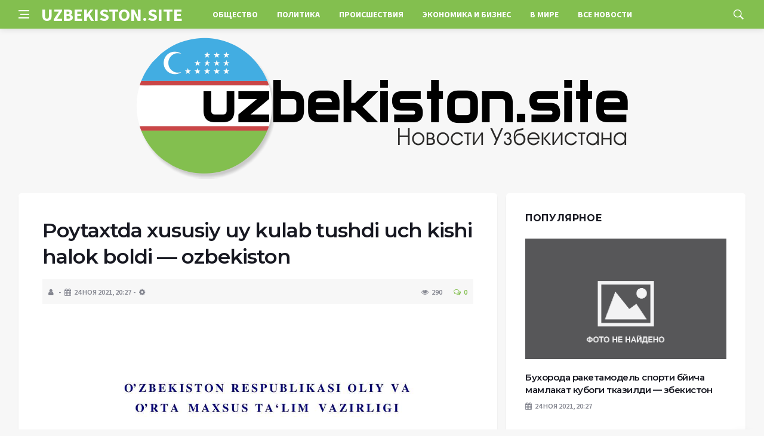

--- FILE ---
content_type: text/html; charset=UTF-8
request_url: https://uzbekiston.site/poytaxtda-xususiy-uy-kulab-tushdi-uch-kishi-halok-boldi-ozbekiston/
body_size: 11937
content:
<!DOCTYPE html>
<html lang="ru-RU">
<head>
	<meta charset="UTF-8">
	<meta http-equiv="X-UA-Compatible" content="IE=edge">
    <meta name="viewport" content="width=device-width, initial-scale=1, shrink-to-fit=no" />
	<!--[if lt IE 9]>
	<script src="//html5shiv.googlecode.com/svn/trunk/html5.js"></script>
	<![endif]-->
	<title>Poytaxtda xususiy uy kulab tushdi uch kishi halok boldi &#8212; ozbekiston &#8212; Uzbekiston &#8212; Все об Узбекистане</title>
<meta name='robots' content='max-image-preview:large' />
<style id='wp-img-auto-sizes-contain-inline-css' type='text/css'>
img:is([sizes=auto i],[sizes^="auto," i]){contain-intrinsic-size:3000px 1500px}
/*# sourceURL=wp-img-auto-sizes-contain-inline-css */
</style>
<style id='wp-block-library-inline-css' type='text/css'>
:root{--wp-block-synced-color:#7a00df;--wp-block-synced-color--rgb:122,0,223;--wp-bound-block-color:var(--wp-block-synced-color);--wp-editor-canvas-background:#ddd;--wp-admin-theme-color:#007cba;--wp-admin-theme-color--rgb:0,124,186;--wp-admin-theme-color-darker-10:#006ba1;--wp-admin-theme-color-darker-10--rgb:0,107,160.5;--wp-admin-theme-color-darker-20:#005a87;--wp-admin-theme-color-darker-20--rgb:0,90,135;--wp-admin-border-width-focus:2px}@media (min-resolution:192dpi){:root{--wp-admin-border-width-focus:1.5px}}.wp-element-button{cursor:pointer}:root .has-very-light-gray-background-color{background-color:#eee}:root .has-very-dark-gray-background-color{background-color:#313131}:root .has-very-light-gray-color{color:#eee}:root .has-very-dark-gray-color{color:#313131}:root .has-vivid-green-cyan-to-vivid-cyan-blue-gradient-background{background:linear-gradient(135deg,#00d084,#0693e3)}:root .has-purple-crush-gradient-background{background:linear-gradient(135deg,#34e2e4,#4721fb 50%,#ab1dfe)}:root .has-hazy-dawn-gradient-background{background:linear-gradient(135deg,#faaca8,#dad0ec)}:root .has-subdued-olive-gradient-background{background:linear-gradient(135deg,#fafae1,#67a671)}:root .has-atomic-cream-gradient-background{background:linear-gradient(135deg,#fdd79a,#004a59)}:root .has-nightshade-gradient-background{background:linear-gradient(135deg,#330968,#31cdcf)}:root .has-midnight-gradient-background{background:linear-gradient(135deg,#020381,#2874fc)}:root{--wp--preset--font-size--normal:16px;--wp--preset--font-size--huge:42px}.has-regular-font-size{font-size:1em}.has-larger-font-size{font-size:2.625em}.has-normal-font-size{font-size:var(--wp--preset--font-size--normal)}.has-huge-font-size{font-size:var(--wp--preset--font-size--huge)}.has-text-align-center{text-align:center}.has-text-align-left{text-align:left}.has-text-align-right{text-align:right}.has-fit-text{white-space:nowrap!important}#end-resizable-editor-section{display:none}.aligncenter{clear:both}.items-justified-left{justify-content:flex-start}.items-justified-center{justify-content:center}.items-justified-right{justify-content:flex-end}.items-justified-space-between{justify-content:space-between}.screen-reader-text{border:0;clip-path:inset(50%);height:1px;margin:-1px;overflow:hidden;padding:0;position:absolute;width:1px;word-wrap:normal!important}.screen-reader-text:focus{background-color:#ddd;clip-path:none;color:#444;display:block;font-size:1em;height:auto;left:5px;line-height:normal;padding:15px 23px 14px;text-decoration:none;top:5px;width:auto;z-index:100000}html :where(.has-border-color){border-style:solid}html :where([style*=border-top-color]){border-top-style:solid}html :where([style*=border-right-color]){border-right-style:solid}html :where([style*=border-bottom-color]){border-bottom-style:solid}html :where([style*=border-left-color]){border-left-style:solid}html :where([style*=border-width]){border-style:solid}html :where([style*=border-top-width]){border-top-style:solid}html :where([style*=border-right-width]){border-right-style:solid}html :where([style*=border-bottom-width]){border-bottom-style:solid}html :where([style*=border-left-width]){border-left-style:solid}html :where(img[class*=wp-image-]){height:auto;max-width:100%}:where(figure){margin:0 0 1em}html :where(.is-position-sticky){--wp-admin--admin-bar--position-offset:var(--wp-admin--admin-bar--height,0px)}@media screen and (max-width:600px){html :where(.is-position-sticky){--wp-admin--admin-bar--position-offset:0px}}

/*# sourceURL=wp-block-library-inline-css */
</style><style id='global-styles-inline-css' type='text/css'>
:root{--wp--preset--aspect-ratio--square: 1;--wp--preset--aspect-ratio--4-3: 4/3;--wp--preset--aspect-ratio--3-4: 3/4;--wp--preset--aspect-ratio--3-2: 3/2;--wp--preset--aspect-ratio--2-3: 2/3;--wp--preset--aspect-ratio--16-9: 16/9;--wp--preset--aspect-ratio--9-16: 9/16;--wp--preset--color--black: #000000;--wp--preset--color--cyan-bluish-gray: #abb8c3;--wp--preset--color--white: #ffffff;--wp--preset--color--pale-pink: #f78da7;--wp--preset--color--vivid-red: #cf2e2e;--wp--preset--color--luminous-vivid-orange: #ff6900;--wp--preset--color--luminous-vivid-amber: #fcb900;--wp--preset--color--light-green-cyan: #7bdcb5;--wp--preset--color--vivid-green-cyan: #00d084;--wp--preset--color--pale-cyan-blue: #8ed1fc;--wp--preset--color--vivid-cyan-blue: #0693e3;--wp--preset--color--vivid-purple: #9b51e0;--wp--preset--gradient--vivid-cyan-blue-to-vivid-purple: linear-gradient(135deg,rgb(6,147,227) 0%,rgb(155,81,224) 100%);--wp--preset--gradient--light-green-cyan-to-vivid-green-cyan: linear-gradient(135deg,rgb(122,220,180) 0%,rgb(0,208,130) 100%);--wp--preset--gradient--luminous-vivid-amber-to-luminous-vivid-orange: linear-gradient(135deg,rgb(252,185,0) 0%,rgb(255,105,0) 100%);--wp--preset--gradient--luminous-vivid-orange-to-vivid-red: linear-gradient(135deg,rgb(255,105,0) 0%,rgb(207,46,46) 100%);--wp--preset--gradient--very-light-gray-to-cyan-bluish-gray: linear-gradient(135deg,rgb(238,238,238) 0%,rgb(169,184,195) 100%);--wp--preset--gradient--cool-to-warm-spectrum: linear-gradient(135deg,rgb(74,234,220) 0%,rgb(151,120,209) 20%,rgb(207,42,186) 40%,rgb(238,44,130) 60%,rgb(251,105,98) 80%,rgb(254,248,76) 100%);--wp--preset--gradient--blush-light-purple: linear-gradient(135deg,rgb(255,206,236) 0%,rgb(152,150,240) 100%);--wp--preset--gradient--blush-bordeaux: linear-gradient(135deg,rgb(254,205,165) 0%,rgb(254,45,45) 50%,rgb(107,0,62) 100%);--wp--preset--gradient--luminous-dusk: linear-gradient(135deg,rgb(255,203,112) 0%,rgb(199,81,192) 50%,rgb(65,88,208) 100%);--wp--preset--gradient--pale-ocean: linear-gradient(135deg,rgb(255,245,203) 0%,rgb(182,227,212) 50%,rgb(51,167,181) 100%);--wp--preset--gradient--electric-grass: linear-gradient(135deg,rgb(202,248,128) 0%,rgb(113,206,126) 100%);--wp--preset--gradient--midnight: linear-gradient(135deg,rgb(2,3,129) 0%,rgb(40,116,252) 100%);--wp--preset--font-size--small: 13px;--wp--preset--font-size--medium: 20px;--wp--preset--font-size--large: 36px;--wp--preset--font-size--x-large: 42px;--wp--preset--spacing--20: 0.44rem;--wp--preset--spacing--30: 0.67rem;--wp--preset--spacing--40: 1rem;--wp--preset--spacing--50: 1.5rem;--wp--preset--spacing--60: 2.25rem;--wp--preset--spacing--70: 3.38rem;--wp--preset--spacing--80: 5.06rem;--wp--preset--shadow--natural: 6px 6px 9px rgba(0, 0, 0, 0.2);--wp--preset--shadow--deep: 12px 12px 50px rgba(0, 0, 0, 0.4);--wp--preset--shadow--sharp: 6px 6px 0px rgba(0, 0, 0, 0.2);--wp--preset--shadow--outlined: 6px 6px 0px -3px rgb(255, 255, 255), 6px 6px rgb(0, 0, 0);--wp--preset--shadow--crisp: 6px 6px 0px rgb(0, 0, 0);}:where(.is-layout-flex){gap: 0.5em;}:where(.is-layout-grid){gap: 0.5em;}body .is-layout-flex{display: flex;}.is-layout-flex{flex-wrap: wrap;align-items: center;}.is-layout-flex > :is(*, div){margin: 0;}body .is-layout-grid{display: grid;}.is-layout-grid > :is(*, div){margin: 0;}:where(.wp-block-columns.is-layout-flex){gap: 2em;}:where(.wp-block-columns.is-layout-grid){gap: 2em;}:where(.wp-block-post-template.is-layout-flex){gap: 1.25em;}:where(.wp-block-post-template.is-layout-grid){gap: 1.25em;}.has-black-color{color: var(--wp--preset--color--black) !important;}.has-cyan-bluish-gray-color{color: var(--wp--preset--color--cyan-bluish-gray) !important;}.has-white-color{color: var(--wp--preset--color--white) !important;}.has-pale-pink-color{color: var(--wp--preset--color--pale-pink) !important;}.has-vivid-red-color{color: var(--wp--preset--color--vivid-red) !important;}.has-luminous-vivid-orange-color{color: var(--wp--preset--color--luminous-vivid-orange) !important;}.has-luminous-vivid-amber-color{color: var(--wp--preset--color--luminous-vivid-amber) !important;}.has-light-green-cyan-color{color: var(--wp--preset--color--light-green-cyan) !important;}.has-vivid-green-cyan-color{color: var(--wp--preset--color--vivid-green-cyan) !important;}.has-pale-cyan-blue-color{color: var(--wp--preset--color--pale-cyan-blue) !important;}.has-vivid-cyan-blue-color{color: var(--wp--preset--color--vivid-cyan-blue) !important;}.has-vivid-purple-color{color: var(--wp--preset--color--vivid-purple) !important;}.has-black-background-color{background-color: var(--wp--preset--color--black) !important;}.has-cyan-bluish-gray-background-color{background-color: var(--wp--preset--color--cyan-bluish-gray) !important;}.has-white-background-color{background-color: var(--wp--preset--color--white) !important;}.has-pale-pink-background-color{background-color: var(--wp--preset--color--pale-pink) !important;}.has-vivid-red-background-color{background-color: var(--wp--preset--color--vivid-red) !important;}.has-luminous-vivid-orange-background-color{background-color: var(--wp--preset--color--luminous-vivid-orange) !important;}.has-luminous-vivid-amber-background-color{background-color: var(--wp--preset--color--luminous-vivid-amber) !important;}.has-light-green-cyan-background-color{background-color: var(--wp--preset--color--light-green-cyan) !important;}.has-vivid-green-cyan-background-color{background-color: var(--wp--preset--color--vivid-green-cyan) !important;}.has-pale-cyan-blue-background-color{background-color: var(--wp--preset--color--pale-cyan-blue) !important;}.has-vivid-cyan-blue-background-color{background-color: var(--wp--preset--color--vivid-cyan-blue) !important;}.has-vivid-purple-background-color{background-color: var(--wp--preset--color--vivid-purple) !important;}.has-black-border-color{border-color: var(--wp--preset--color--black) !important;}.has-cyan-bluish-gray-border-color{border-color: var(--wp--preset--color--cyan-bluish-gray) !important;}.has-white-border-color{border-color: var(--wp--preset--color--white) !important;}.has-pale-pink-border-color{border-color: var(--wp--preset--color--pale-pink) !important;}.has-vivid-red-border-color{border-color: var(--wp--preset--color--vivid-red) !important;}.has-luminous-vivid-orange-border-color{border-color: var(--wp--preset--color--luminous-vivid-orange) !important;}.has-luminous-vivid-amber-border-color{border-color: var(--wp--preset--color--luminous-vivid-amber) !important;}.has-light-green-cyan-border-color{border-color: var(--wp--preset--color--light-green-cyan) !important;}.has-vivid-green-cyan-border-color{border-color: var(--wp--preset--color--vivid-green-cyan) !important;}.has-pale-cyan-blue-border-color{border-color: var(--wp--preset--color--pale-cyan-blue) !important;}.has-vivid-cyan-blue-border-color{border-color: var(--wp--preset--color--vivid-cyan-blue) !important;}.has-vivid-purple-border-color{border-color: var(--wp--preset--color--vivid-purple) !important;}.has-vivid-cyan-blue-to-vivid-purple-gradient-background{background: var(--wp--preset--gradient--vivid-cyan-blue-to-vivid-purple) !important;}.has-light-green-cyan-to-vivid-green-cyan-gradient-background{background: var(--wp--preset--gradient--light-green-cyan-to-vivid-green-cyan) !important;}.has-luminous-vivid-amber-to-luminous-vivid-orange-gradient-background{background: var(--wp--preset--gradient--luminous-vivid-amber-to-luminous-vivid-orange) !important;}.has-luminous-vivid-orange-to-vivid-red-gradient-background{background: var(--wp--preset--gradient--luminous-vivid-orange-to-vivid-red) !important;}.has-very-light-gray-to-cyan-bluish-gray-gradient-background{background: var(--wp--preset--gradient--very-light-gray-to-cyan-bluish-gray) !important;}.has-cool-to-warm-spectrum-gradient-background{background: var(--wp--preset--gradient--cool-to-warm-spectrum) !important;}.has-blush-light-purple-gradient-background{background: var(--wp--preset--gradient--blush-light-purple) !important;}.has-blush-bordeaux-gradient-background{background: var(--wp--preset--gradient--blush-bordeaux) !important;}.has-luminous-dusk-gradient-background{background: var(--wp--preset--gradient--luminous-dusk) !important;}.has-pale-ocean-gradient-background{background: var(--wp--preset--gradient--pale-ocean) !important;}.has-electric-grass-gradient-background{background: var(--wp--preset--gradient--electric-grass) !important;}.has-midnight-gradient-background{background: var(--wp--preset--gradient--midnight) !important;}.has-small-font-size{font-size: var(--wp--preset--font-size--small) !important;}.has-medium-font-size{font-size: var(--wp--preset--font-size--medium) !important;}.has-large-font-size{font-size: var(--wp--preset--font-size--large) !important;}.has-x-large-font-size{font-size: var(--wp--preset--font-size--x-large) !important;}
/*# sourceURL=global-styles-inline-css */
</style>

<style id='classic-theme-styles-inline-css' type='text/css'>
/*! This file is auto-generated */
.wp-block-button__link{color:#fff;background-color:#32373c;border-radius:9999px;box-shadow:none;text-decoration:none;padding:calc(.667em + 2px) calc(1.333em + 2px);font-size:1.125em}.wp-block-file__button{background:#32373c;color:#fff;text-decoration:none}
/*# sourceURL=/wp-includes/css/classic-themes.min.css */
</style>
<link rel='stylesheet' id='toc-screen-css' href='https://uzbekiston.site/wp-content/plugins/table-of-contents-plus/screen.min.css?ver=2411.1' type='text/css' media='all' />
<link rel='stylesheet' id='bs-css' href='https://uzbekiston.site/wp-content/themes/Default/css/bootstrap.min.css?ver=6.9' type='text/css' media='all' />
<link rel='stylesheet' id='main-css' href='https://uzbekiston.site/wp-content/themes/Default/css/style.css?1768823907&#038;ver=6.9' type='text/css' media='all' />
<link rel='stylesheet' id='en-css' href='https://uzbekiston.site/wp-content/themes/Default/css/engine.css?1768823907&#038;ver=6.9' type='text/css' media='all' />
<link rel='stylesheet' id='fc-css' href='https://uzbekiston.site/wp-content/themes/Default/css/font-icons.css?ver=6.9' type='text/css' media='all' />
<link rel='stylesheet' id='aw-css' href='//maxcdn_bootstrapcdn_com/font-awesome/4_7_0/css/font-awesome_min_cssver=4.7.0&#038;ver=6.9' type='text/css' media='all' />
<script type="text/javascript" src="https://uzbekiston.site/wp-includes/js/jquery/jquery.min.js?ver=3.7.1" id="jquery-core-js"></script>
<script type="text/javascript" src="https://uzbekiston.site/wp-includes/js/jquery/jquery-migrate.min.js?ver=3.4.1" id="jquery-migrate-js"></script>
<link rel="canonical" href="https://uzbekiston.site/poytaxtda-xususiy-uy-kulab-tushdi-uch-kishi-halok-boldi-ozbekiston/" />
	   <link href='https://fonts.googleapis.com/css?family=Montserrat:400,600,700%7CSource+Sans+Pro:400,600,700' rel='stylesheet'>
	
  
<!-- Yandex.RTB -->
<script>window.yaContextCb=window.yaContextCb||[]</script>
<script src="https://yandex.ru/ads/system/context.js" async></script>

</head>

<body class="wp-singular post-template-default single single-post postid-1174 single-format-standard wp-theme-Default bg-light style-default style-rounded">
<div class="content-overlay"></div>

<header class="sidenav" id="sidenav">
	<div class="sidenav__close">
		<button class="sidenav__close-button" id="sidenav__close-button" aria-label="закрыть"><i class="ui-close sidenav__close-icon"></i></button>
	</div>
	<nav class="sidenav__menu-container">
		<ul id="top-nav-ul" class="sidenav__menu slide-menu" role="menubar"><li id="menu-item-11520" class="menu-item menu-item-type-taxonomy menu-item-object-category menu-item-11520"><a href="https://uzbekiston.site/category/obschestvo/">Общество</a></li>
<li id="menu-item-11521" class="menu-item menu-item-type-taxonomy menu-item-object-category menu-item-11521"><a href="https://uzbekiston.site/category/politika/">Политика</a></li>
<li id="menu-item-11522" class="menu-item menu-item-type-taxonomy menu-item-object-category menu-item-11522"><a href="https://uzbekiston.site/category/proishestvie/">Происшествия</a></li>
<li id="menu-item-11519" class="menu-item menu-item-type-taxonomy menu-item-object-category menu-item-11519"><a href="https://uzbekiston.site/category/ekonomika-i-finansy/">Экономика и Бизнес</a></li>
<li id="menu-item-11523" class="menu-item menu-item-type-taxonomy menu-item-object-category menu-item-11523"><a href="https://uzbekiston.site/category/v-mire/">В мире</a></li>
<li id="menu-item-11518" class="menu-item menu-item-type-taxonomy menu-item-object-category current-post-ancestor current-menu-parent current-post-parent menu-item-11518"><a href="https://uzbekiston.site/category/uzbekiston/">Все новости</a></li>
</ul>	</nav>




</header>

<main class="main oh" id="main">
	<header class="nav">
		<div class="nav__holder nav--sticky">
			<div class="container relative">
				<div class="flex-parent">
					<button class="nav-icon-toggle" id="nav-icon-toggle" aria-label="Open side menu">
					<span class="nav-icon-toggle__box"><span class="nav-icon-toggle__inner"></span></span>
					</button> 
					<a href="/" class="logo" style="color: #fff;"><div id="custom_html-6" class="widget_text header-2 widget widget_custom_html"><div class="textwidget custom-html-widget">UZBEKISTON.SITE</div></div>
</a>
					<nav class="flex-child nav__wrap main-menu">

<ul id="top-nav-ul" class="nav__menu top-menu" role="menubar"><li class="menu-item menu-item-type-taxonomy menu-item-object-category menu-item-11520"><a href="https://uzbekiston.site/category/obschestvo/">Общество</a></li>
<li class="menu-item menu-item-type-taxonomy menu-item-object-category menu-item-11521"><a href="https://uzbekiston.site/category/politika/">Политика</a></li>
<li class="menu-item menu-item-type-taxonomy menu-item-object-category menu-item-11522"><a href="https://uzbekiston.site/category/proishestvie/">Происшествия</a></li>
<li class="menu-item menu-item-type-taxonomy menu-item-object-category menu-item-11519"><a href="https://uzbekiston.site/category/ekonomika-i-finansy/">Экономика и Бизнес</a></li>
<li class="menu-item menu-item-type-taxonomy menu-item-object-category menu-item-11523"><a href="https://uzbekiston.site/category/v-mire/">В мире</a></li>
<li class="menu-item menu-item-type-taxonomy menu-item-object-category current-post-ancestor current-menu-parent current-post-parent menu-item-11518"><a href="https://uzbekiston.site/category/uzbekiston/">Все новости</a></li>
</ul>

						
					</nav>
					<div class="nav__right">
						<div class="nav__right-item nav__search">
							<a href="#" class="nav__search-trigger" id="nav__search-trigger"><i class="ui-search nav__search-trigger-icon"></i></a>
                            <div class="nav__search-box" id="nav__search-box">
	<form role="search" method="get" class="nav__search-form" action="https://uzbekiston.site/">
	  <input type="text" placeholder="Поиск по сайту ..."  class="nav__search-input" value="" name="s" />					
      <button type="submit" class="search-button btn btn-lg btn-color btn-button"><i class="ui-search nav__search-icon"></i></button>
	</form>
</div>						</div>
					</div>
				</div>
			</div>
		</div>
	</header>
	

	<div class="container">
		<div class="breadcrumbs main-bread">
			<div class="speedbar main-title"><a href="/"><div id="custom_html-5" class="widget_text widget widget_custom_html"><div class="textwidget custom-html-widget"><img src="/wp-content/themes/Default/images/logo.png" /></div></div>
</a></div>
		</div>
	</div>

<div class="container">
 <div class="breadcrumbs">
   <div class="speedbar">
       		
    </div>
  </div>
</div>


<main class="main oh" id="main">
	<div class="main-container container" id="main-container">
	   <div class="row">
		 <div class="col-lg-8 blog__content mb-72">
				
           <div class="content-box">
	         <article class="entry mb-0">
		      <div class="single-post__entry-header entry__header">
			   <h1 class="single-post__entry-title mt-0">Poytaxtda xususiy uy kulab tushdi uch kishi halok boldi &#8212; ozbekiston</h1>
			   <div class="entry__meta-holder" style="background:#f7f7f7;padding:10px">
				 <ul class="entry__meta">
					<li class="entry__meta-date"><i class="fa fa-user"></i></li>
					<li class="entry__meta-date"><i class="fa fa-calendar"></i>24 Ноя 2021, 20:27</li>
					<li class="entry__meta-date"><i class="fa fa-cog"></i> </li>
				 </ul>
				 <ul class="entry__meta">
					<li class="entry__meta-views"><i class="ui-eye"></i><span>290</span></li>
					<li class="entry__meta-comments"><a href="#com-list"><i class="ui-chat-empty"></i>0</a></li>
				 </ul>
			  </div>
		  </div>

         <!--реклама-->
		            <!--/реклама-->

		 <div class="entry__article-wrap">
			<div class="entry__article">
				<div class="full_story">
                  <img width="1190" height="1684" src="https://uzbekiston.site/wp-content/uploads/2021/11/poytaxtda-xususiy-uy-kulab-tushdi-uch-kishi-halok-boldi-ozbekiston.jpg" class="entry__img wp-post-image" alt="Poytaxtda xususiy uy kulab tushdi uch kishi halok boldi &#8212; ozbekiston" decoding="async" fetchpriority="high" srcset="https://uzbekiston.site/wp-content/uploads/2021/11/poytaxtda-xususiy-uy-kulab-tushdi-uch-kishi-halok-boldi-ozbekiston.jpg 1190w, https://uzbekiston.site/wp-content/uploads/2021/11/poytaxtda-xususiy-uy-kulab-tushdi-uch-kishi-halok-boldi-ozbekiston-212x300.jpg 212w, https://uzbekiston.site/wp-content/uploads/2021/11/poytaxtda-xususiy-uy-kulab-tushdi-uch-kishi-halok-boldi-ozbekiston-724x1024.jpg 724w, https://uzbekiston.site/wp-content/uploads/2021/11/poytaxtda-xususiy-uy-kulab-tushdi-uch-kishi-halok-boldi-ozbekiston-768x1087.jpg 768w, https://uzbekiston.site/wp-content/uploads/2021/11/poytaxtda-xususiy-uy-kulab-tushdi-uch-kishi-halok-boldi-ozbekiston-1085x1536.jpg 1085w, https://uzbekiston.site/wp-content/uploads/2021/11/poytaxtda-xususiy-uy-kulab-tushdi-uch-kishi-halok-boldi-ozbekiston-283x400.jpg 283w" sizes="(max-width: 1190px) 100vw, 1190px" />                   <!--реклама в теле поста-->
<h1>Poytaxtda xususiy uy kulab tushdi: uch kishi halok boldi &#8212; o&#8217;zbekiston</h1>
<p>26 oktyabr kuni 11:30 larda Toshkent shahar Shayxontoxur tumani Farobiy kochasidagi kurilish ishlari olib borilayotgan 393b-sonli bino konstruksiyalarining tosatdan kulashi sodir bolgan. Ushbu favkulodda vaziyat natijasida 3 kishi halok bolgan va 2 kishi turli darajada tan jarohati olib, shifoxonaga yotkizilgan, xabar kildi Ozbekiston FVV.<br />
Dastlabki ma’lumotlarga kora, favkulodda vaziyat sodir bolishiga kurilish me’yor-koidalarining buzilishi sabab bolgan.<br />
FVV kutkaruv bolinmalari tomonidan bino vayronalari ostidan 2 kishi kutkarib olingan va halok bolganlarning jasadi olib chikilgan.<br />
Kulash sodir bolgan joyda FVV, IIV YOXB va Toshkent shahar hokimligining kuch va vositalari tomonidan vayronalarni tozalash ishlari olib borilmokda.<br />
Favkulodda vaziyat ochogi Toshkent shahar IIBB kuch va vositalari tomonidan orab olingan hamda olib borilayotgan ishlar xavfsizligi ta’minlangan.<br />
Yuzaga kelgan holat yuzasidan Shayxontoxur tumani IIB va Prokuraturasi tomonidan surishtiruv ishlari olib borilmokda.</p>
</p>
                </div>
				<div class="entry__tags clearfixnewline">
                   				</div>
				<script src="https://yastatic.net/share2/share.js"></script>
<div class="ya-share2" style="margin: 35px 0px 0px -25px" data-curtain data-size="l" data-services="vkontakte,facebook,odnoklassniki,telegram,twitter,viber,whatsapp,moimir,linkedin,lj,reddit"></div>			</div>
		</div>

		<!--реклама-->
		        <!--/реклама-->
		
		<nav class="entry-navigation">
			<div class="clearfix">
				<div class="entry-navigation--left">
					<i class="ui-arrow-left"></i>
					<span class="entry-navigation__label">Предыдущая новость</span>
					<div class="entry-navigation__link">
                        <a href="https://uzbekiston.site/poytaxtda-kvartiralar-narxi-bir-yil-davomida-17-foizga-arzonlashdi-ozbekiston/" rel="prev">Poytaxtda kvartiralar narxi bir yil davomida 17 foizga arzonlashdi &#8212; ozbekiston</a> 
					</div>
				</div>
				<div class="entry-navigation--right">
					<span class="entry-navigation__label">Следующая новость</span>
					<i class="ui-arrow-right"></i>
					<div class="entry-navigation__link">
						<a href="https://uzbekiston.site/poytaxt-jamoat-transportida-past-polli-man-avtobuslari-paydo-boladi-ozbekiston/" rel="next"> Poytaxt jamoat transportida past polli man avtobuslari paydo boladi &#8212; ozbekiston</a> 
					</div>
				</div>
			</div>
		</nav>

	<section class="section related-posts mt-40 mb-0">
			<div class="title-wrap title-wrap--line title-wrap--pr">
				<h3 class="section-title"><i class="fa fa-random"></i> Вам также может быть интересно</h3>
			</div>
			<div class="column-count-2">


			
          
    <article class="entry thumb--size-1">
	<div class="entry__img-holder thumb__img-holder related_img">
<img src="/wp-content/themes/Default/dleimages/no_image2.jpg" class="entry__img thumb_cat" alt="Uzbekistan Airways начнет совершать регулярные рейсы из Ташкента в Самару" />
		<div class="bottom-gradient"></div>
		<div class="thumb-text-holder">
			<h2 class="thumb-entry-title"><a href="https://uzbekiston.site/uzbekistan-airways-%d0%bd%d0%b0%d1%87%d0%bd%d0%b5%d1%82-%d1%81%d0%be%d0%b2%d0%b5%d1%80%d1%88%d0%b0%d1%82%d1%8c-%d1%80%d0%b5%d0%b3%d1%83%d0%bb%d1%8f%d1%80%d0%bd%d1%8b%d0%b5-%d1%80%d0%b5%d0%b9%d1%81/">Uzbekistan Airways начнет совершать регулярные рейсы из Ташкента в Самару</a></h2>
		</div>
		<a href="https://uzbekiston.site/uzbekistan-airways-%d0%bd%d0%b0%d1%87%d0%bd%d0%b5%d1%82-%d1%81%d0%be%d0%b2%d0%b5%d1%80%d1%88%d0%b0%d1%82%d1%8c-%d1%80%d0%b5%d0%b3%d1%83%d0%bb%d1%8f%d1%80%d0%bd%d1%8b%d0%b5-%d1%80%d0%b5%d0%b9%d1%81/" class="thumb-url"></a>
	</div>
</article>
          
     
			
          
    <article class="entry thumb--size-1">
	<div class="entry__img-holder thumb__img-holder related_img">
<img src="/wp-content/themes/Default/dleimages/no_image2.jpg" class="entry__img thumb_cat" alt="Андижанская прокуратура расследует смерть пациентки после удаления аппендицита" />
		<div class="bottom-gradient"></div>
		<div class="thumb-text-holder">
			<h2 class="thumb-entry-title"><a href="https://uzbekiston.site/%d0%b0%d0%bd%d0%b4%d0%b8%d0%b6%d0%b0%d0%bd%d1%81%d0%ba%d0%b0%d1%8f-%d0%bf%d1%80%d0%be%d0%ba%d1%83%d1%80%d0%b0%d1%82%d1%83%d1%80%d0%b0-%d1%80%d0%b0%d1%81%d1%81%d0%bb%d0%b5%d0%b4%d1%83%d0%b5%d1%82/">Андижанская прокуратура расследует смерть пациентки после удаления аппендицита</a></h2>
		</div>
		<a href="https://uzbekiston.site/%d0%b0%d0%bd%d0%b4%d0%b8%d0%b6%d0%b0%d0%bd%d1%81%d0%ba%d0%b0%d1%8f-%d0%bf%d1%80%d0%be%d0%ba%d1%83%d1%80%d0%b0%d1%82%d1%83%d1%80%d0%b0-%d1%80%d0%b0%d1%81%d1%81%d0%bb%d0%b5%d0%b4%d1%83%d0%b5%d1%82/" class="thumb-url"></a>
	</div>
</article>
          
     
			
          
    <article class="entry thumb--size-1">
	<div class="entry__img-holder thumb__img-holder related_img">
<img src="/wp-content/themes/Default/dleimages/no_image2.jpg" class="entry__img thumb_cat" alt="Бизнес против наследия. Почему исторические здания в Ташкенте обрастают яркими билбордами и фасадами, их ремонтируют и перестраивают без разрешения" />
		<div class="bottom-gradient"></div>
		<div class="thumb-text-holder">
			<h2 class="thumb-entry-title"><a href="https://uzbekiston.site/%d0%b1%d0%b8%d0%b7%d0%bd%d0%b5%d1%81-%d0%bf%d1%80%d0%be%d1%82%d0%b8%d0%b2-%d0%bd%d0%b0%d1%81%d0%bb%d0%b5%d0%b4%d0%b8%d1%8f-%d0%bf%d0%be%d1%87%d0%b5%d0%bc%d1%83-%d0%b8%d1%81%d1%82%d0%be%d1%80%d0%b8/">Бизнес против наследия. Почему исторические здания в Ташкенте обрастают яркими билбордами и фасадами, их ремонтируют и перестраивают без разрешения</a></h2>
		</div>
		<a href="https://uzbekiston.site/%d0%b1%d0%b8%d0%b7%d0%bd%d0%b5%d1%81-%d0%bf%d1%80%d0%be%d1%82%d0%b8%d0%b2-%d0%bd%d0%b0%d1%81%d0%bb%d0%b5%d0%b4%d0%b8%d1%8f-%d0%bf%d0%be%d1%87%d0%b5%d0%bc%d1%83-%d0%b8%d1%81%d1%82%d0%be%d1%80%d0%b8/" class="thumb-url"></a>
	</div>
</article>
          
     
			
          
    <article class="entry thumb--size-1">
	<div class="entry__img-holder thumb__img-holder related_img">
<img src="/wp-content/themes/Default/dleimages/no_image2.jpg" class="entry__img thumb_cat" alt="Узбекистан и Казахстан намерены ликвидировать очереди на таможенных постах" />
		<div class="bottom-gradient"></div>
		<div class="thumb-text-holder">
			<h2 class="thumb-entry-title"><a href="https://uzbekiston.site/%d1%83%d0%b7%d0%b1%d0%b5%d0%ba%d0%b8%d1%81%d1%82%d0%b0%d0%bd-%d0%b8-%d0%ba%d0%b0%d0%b7%d0%b0%d1%85%d1%81%d1%82%d0%b0%d0%bd-%d0%bd%d0%b0%d0%bc%d0%b5%d1%80%d0%b5%d0%bd%d1%8b-%d0%bb%d0%b8%d0%ba%d0%b2/">Узбекистан и Казахстан намерены ликвидировать очереди на таможенных постах</a></h2>
		</div>
		<a href="https://uzbekiston.site/%d1%83%d0%b7%d0%b1%d0%b5%d0%ba%d0%b8%d1%81%d1%82%d0%b0%d0%bd-%d0%b8-%d0%ba%d0%b0%d0%b7%d0%b0%d1%85%d1%81%d1%82%d0%b0%d0%bd-%d0%bd%d0%b0%d0%bc%d0%b5%d1%80%d0%b5%d0%bd%d1%8b-%d0%bb%d0%b8%d0%ba%d0%b2/" class="thumb-url"></a>
	</div>
</article>
          
     
			
          
    <article class="entry thumb--size-1">
	<div class="entry__img-holder thumb__img-holder related_img">
<img src="/wp-content/themes/Default/dleimages/no_image2.jpg" class="entry__img thumb_cat" alt="Яидхпда кчмас мулк билан боли операциялар учун хизматлар ишга туширилди &#8212; збекистон" />
		<div class="bottom-gradient"></div>
		<div class="thumb-text-holder">
			<h2 class="thumb-entry-title"><a href="https://uzbekiston.site/yaidxpda-kchmas-mulk-bilan-boli-operaciyalar-uchun-xizmatlar-ishga-tushirildi-zbekiston/">Яидхпда кчмас мулк билан боли операциялар учун хизматлар ишга туширилди &#8212; збекистон</a></h2>
		</div>
		<a href="https://uzbekiston.site/yaidxpda-kchmas-mulk-bilan-boli-operaciyalar-uchun-xizmatlar-ishga-tushirildi-zbekiston/" class="thumb-url"></a>
	</div>
</article>
          
     
			
          
    <article class="entry thumb--size-1">
	<div class="entry__img-holder thumb__img-holder related_img">
<img src="/wp-content/themes/Default/dleimages/no_image2.jpg" class="entry__img thumb_cat" alt="Янги зеландия кк-2017 учун якуний таркибни эълон илди &#8212; збекистон" />
		<div class="bottom-gradient"></div>
		<div class="thumb-text-holder">
			<h2 class="thumb-entry-title"><a href="https://uzbekiston.site/yangi-zelandiya-kk-2017-uchun-yakunij-tarkibni-elon-ildi-zbekiston/">Янги зеландия кк-2017 учун якуний таркибни эълон илди &#8212; збекистон</a></h2>
		</div>
		<a href="https://uzbekiston.site/yangi-zelandiya-kk-2017-uchun-yakunij-tarkibni-elon-ildi-zbekiston/" class="thumb-url"></a>
	</div>
</article>
          
     
			
          
    <article class="entry thumb--size-1">
	<div class="entry__img-holder thumb__img-holder related_img">
<img src="/wp-content/themes/Default/dleimages/no_image2.jpg" class="entry__img thumb_cat" alt="Янги зеландия кк-2017 учун якуний таркибни эълон килди &#8212; узбекистон" />
		<div class="bottom-gradient"></div>
		<div class="thumb-text-holder">
			<h2 class="thumb-entry-title"><a href="https://uzbekiston.site/yangi-zelandiya-kk-2017-uchun-yakunij-tarkibni-elon-kildi-uzbekiston/">Янги зеландия кк-2017 учун якуний таркибни эълон килди &#8212; узбекистон</a></h2>
		</div>
		<a href="https://uzbekiston.site/yangi-zelandiya-kk-2017-uchun-yakunij-tarkibni-elon-kildi-uzbekiston/" class="thumb-url"></a>
	</div>
</article>
          
     
			
          
    <article class="entry thumb--size-1">
	<div class="entry__img-holder thumb__img-holder related_img">
<img src="/wp-content/themes/Default/dleimages/no_image2.jpg" class="entry__img thumb_cat" alt="Ягона порталда йни бузганлик учун жарималар мавжудлигини бепул анилаш хизмати ишга туширилди &#8212; збекисто" />
		<div class="bottom-gradient"></div>
		<div class="thumb-text-holder">
			<h2 class="thumb-entry-title"><a href="https://uzbekiston.site/yagona-portalda-jni-buzganlik-uchun-zharimalar-mavzhudligini-bepul-anilash-xizmati-ishga-tushirildi-zbekisto/">Ягона порталда йни бузганлик учун жарималар мавжудлигини бепул анилаш хизмати ишга туширилди &#8212; збекисто</a></h2>
		</div>
		<a href="https://uzbekiston.site/yagona-portalda-jni-buzganlik-uchun-zharimalar-mavzhudligini-bepul-anilash-xizmati-ishga-tushirildi-zbekisto/" class="thumb-url"></a>
	</div>
</article>
          
     
			
          
    <article class="entry thumb--size-1">
	<div class="entry__img-holder thumb__img-holder related_img">
<img src="/wp-content/themes/Default/dleimages/no_image2.jpg" class="entry__img thumb_cat" alt="Янги йилда аво или блади &#8212; збекистон" />
		<div class="bottom-gradient"></div>
		<div class="thumb-text-holder">
			<h2 class="thumb-entry-title"><a href="https://uzbekiston.site/yangi-jilda-avo-ili-bladi-zbekiston/">Янги йилда аво или блади &#8212; збекистон</a></h2>
		</div>
		<a href="https://uzbekiston.site/yangi-jilda-avo-ili-bladi-zbekiston/" class="thumb-url"></a>
	</div>
</article>
          
     
			
          
    <article class="entry thumb--size-1">
	<div class="entry__img-holder thumb__img-holder related_img">
<img src="/wp-content/themes/Default/dleimages/no_image2.jpg" class="entry__img thumb_cat" alt="Якка тартибдаги тадбиркорлар картаси орали тловлардаги чекловлар бекор илинди &#8212; збекистон" />
		<div class="bottom-gradient"></div>
		<div class="thumb-text-holder">
			<h2 class="thumb-entry-title"><a href="https://uzbekiston.site/yakka-tartibdagi-tadbirkorlar-kartasi-orali-tlovlardagi-cheklovlar-bekor-ilindi-zbekiston/">Якка тартибдаги тадбиркорлар картаси орали тловлардаги чекловлар бекор илинди &#8212; збекистон</a></h2>
		</div>
		<a href="https://uzbekiston.site/yakka-tartibdagi-tadbirkorlar-kartasi-orali-tlovlardagi-cheklovlar-bekor-ilindi-zbekiston/" class="thumb-url"></a>
	</div>
</article>
          
     
			
          
    <article class="entry thumb--size-1">
	<div class="entry__img-holder thumb__img-holder related_img">
<img src="/wp-content/themes/Default/dleimages/no_image2.jpg" class="entry__img thumb_cat" alt="Яин кунларда аво арорати тушиши мумкин &#8212; збекистон" />
		<div class="bottom-gradient"></div>
		<div class="thumb-text-holder">
			<h2 class="thumb-entry-title"><a href="https://uzbekiston.site/yain-kunlarda-avo-arorati-tushishi-mumkin-zbekiston/">Яин кунларда аво арорати тушиши мумкин &#8212; збекистон</a></h2>
		</div>
		<a href="https://uzbekiston.site/yain-kunlarda-avo-arorati-tushishi-mumkin-zbekiston/" class="thumb-url"></a>
	</div>
</article>
          
     
			
          
    <article class="entry thumb--size-1">
	<div class="entry__img-holder thumb__img-holder related_img">
<img src="/wp-content/themes/Default/dleimages/no_image2.jpg" class="entry__img thumb_cat" alt="Янги йил соваси essi сут масулотлари бренди фаолиятини бошлади &#8212; збекистон" />
		<div class="bottom-gradient"></div>
		<div class="thumb-text-holder">
			<h2 class="thumb-entry-title"><a href="https://uzbekiston.site/yangi-jil-sovasi-essi-sut-masulotlari-brendi-faoliyatini-boshladi-zbekiston/">Янги йил соваси essi сут масулотлари бренди фаолиятини бошлади &#8212; збекистон</a></h2>
		</div>
		<a href="https://uzbekiston.site/yangi-jil-sovasi-essi-sut-masulotlari-brendi-faoliyatini-boshladi-zbekiston/" class="thumb-url"></a>
	</div>
</article>
          
     

			</div>
		</section>  </article>

	   <div class="entry-comments" id="com-list">
		   <div class="title-wrap title-wrap--line">
			<h3 class="section-title"><i class="fa fa-commenting-o"></i> Комментарии 0</h3>
		   </div>
	   </div>
	    <div id="comments">

			<div id="respond" class="comment-respond">
		<h3 id="reply-title" class="comment-reply-title">Оставить комментарий <small><a rel="nofollow" id="cancel-comment-reply-link" href="/poytaxtda-xususiy-uy-kulab-tushdi-uch-kishi-halok-boldi-ozbekiston/#respond" style="display:none;">Отменить ответ</a></small></h3><form action="https://uzbekiston.site/wp-comments-post.php" method="post" id="commentform" class="comment-form"><p class="comment-notes">Ваш email не будет опубликован.</p><div class="form-group"><label for="comment">Комментарий:</label><textarea class="form-control" id="comment" name="comment" cols="45" rows="8" required></textarea></div><div class="form-group"><label for="author">Имя</label><input class="form-control" id="author" name="author" type="text" value="" size="30" required></div>
<div class="form-group"><label for="email">Email</label><input class="form-control" id="email" name="email" type="email" value="" size="30" required></div>
<p class="comment-form-cookies-consent"><input id="wp-comment-cookies-consent" name="wp-comment-cookies-consent" type="checkbox" value="yes" /> <label for="wp-comment-cookies-consent">Сохранить моё имя, email и адрес сайта в этом браузере для последующих моих комментариев.</label></p>
<p class="form-submit"><input name="submit" type="submit" id="submit" class="btn btn-default" value="Отправить" /> <input type='hidden' name='comment_post_ID' value='1174' id='comment_post_ID' />
<input type='hidden' name='comment_parent' id='comment_parent' value='0' />
</p><p style="display: none;"><input type="hidden" id="akismet_comment_nonce" name="akismet_comment_nonce" value="5e028b6e59" /></p><p style="display: none !important;" class="akismet-fields-container" data-prefix="ak_"><label>&#916;<textarea name="ak_hp_textarea" cols="45" rows="8" maxlength="100"></textarea></label><input type="hidden" id="ak_js_1" name="ak_js" value="62"/><script>document.getElementById( "ak_js_1" ).setAttribute( "value", ( new Date() ).getTime() );</script></p></form>	</div><!-- #respond -->
	</div>      </div>

	</div>
    
<aside class="col-lg-4 sidebar sidebar--right">
	<aside id="custom_html-2" class="widget_text widget widget_custom_html"><div class="textwidget custom-html-widget">
	<div class=" widget-rating-posts">
		<h4 class="widget-title">Популярное</h4>


<article class="entry">

	<div class="entry__img-holder">
		<a href="https://uzbekiston.site/buxoroda-raketamodel-sporti-bjicha-mamlakat-kubogi-tkazildi-zbekiston/">
			<div class="thumb-container thumb-60">

<img src="/wp-content/themes/Default/dleimages/no_image2.jpg" class="entry__img thumb_cat" alt="Бухорода ракетамодель спорти бйича мамлакат кубоги тказилди &#8212; збекистон" />		
			</div>	

		</a>
	</div>
	<div class="entry__body">
		<div class="entry__header">
			<h2 class="entry__title"><a href="https://uzbekiston.site/buxoroda-raketamodel-sporti-bjicha-mamlakat-kubogi-tkazildi-zbekiston/">Бухорода ракетамодель спорти бйича мамлакат кубоги тказилди &#8212; збекистон</a></h2>
			<ul class="entry__meta">
				<li class="entry__meta-date"><i class="fa fa-calendar"></i>24 Ноя 2021, 20:27</li>
			
			</ul>
		</div>
	</div>
</article>
      

	

<article class="entry">
	<div class="entry__body">
		<div class="entry__header">
			<h2 class="entry__title"><a href="https://uzbekiston.site/mingbuloqda-yirik-neft-koni-topildimi-ozbekiston/">Mingbuloqda yirik neft koni topildimi &#8212; ozbekiston</a></h2>
			<ul class="entry__meta">
				<li class="entry__meta-date"><i class="fa fa-calendar"></i>24 Ноя 2021, 20:27</li>
			</ul>
		</div>
	</div>
</article>
      	

<article class="entry">
	<div class="entry__body">
		<div class="entry__header">
			<h2 class="entry__title"><a href="https://uzbekiston.site/viii-kishki-osi-ujinlarida-misha-ge-bugun-uz-ishtirokini-boshlajdi-uzbekiston/">Viii кишки оси уйинларида миша ге бугун уз иштирокини бошлайди &#8212; узбекистон</a></h2>
			<ul class="entry__meta">
				<li class="entry__meta-date"><i class="fa fa-calendar"></i>24 Ноя 2021, 20:27</li>
			</ul>
		</div>
	</div>
</article>
      	

<article class="entry">
	<div class="entry__body">
		<div class="entry__header">
			<h2 class="entry__title"><a href="https://uzbekiston.site/lg-predstavit-novejshie-bluetooth-garnitury-na-ces-2017-uzbekistan/">Lg представит новейшие bluetooth-гарнитуры на ces 2017 &#8212; узбекистан</a></h2>
			<ul class="entry__meta">
				<li class="entry__meta-date"><i class="fa fa-calendar"></i>24 Ноя 2021, 20:27</li>
			</ul>
		</div>
	</div>
</article>
      	

<article class="entry">
	<div class="entry__body">
		<div class="entry__header">
			<h2 class="entry__title"><a href="https://uzbekiston.site/uzbekistondan-fb-youtube-va-vk-ga-kirishdagi-muammolarning-extimolij-sababi-malum-kilindi-uzbekiston/">Узбекистондан fb youtube ва vk`га киришдаги муаммоларнинг эхтимолий сабаби маълум килинди &#8212; узбекистон</a></h2>
			<ul class="entry__meta">
				<li class="entry__meta-date"><i class="fa fa-calendar"></i>24 Ноя 2021, 20:28</li>
			</ul>
		</div>
	</div>
</article>
      	

<article class="entry">
	<div class="entry__body">
		<div class="entry__header">
			<h2 class="entry__title"><a href="https://uzbekiston.site/finlyandiyaning-akshdagi-elchixonasi-mashxur-aktrni-kidiruvga-berdi-uzbekiston/">Финляндиянинг акшдаги элчихонаси машхур актрни кидирувга берди &#8212; узбекистон</a></h2>
			<ul class="entry__meta">
				<li class="entry__meta-date"><i class="fa fa-calendar"></i>24 Ноя 2021, 20:28</li>
			</ul>
		</div>
	</div>
</article>
      	</div></div></aside>
<aside id="execphp-3" class="widget widget_execphp"><h4 class="widget-title">Реклама</h4>
			<div class="execphpwidget"><!--fa9d9cf8--><!--fa9d9cf8--><!--3efbabfb--><!--3efbabfb--></div>
		</aside>
<aside id="custom_html-3" class="widget_text widget widget_custom_html"><div class="textwidget custom-html-widget"></div></aside>
</aside>  </div>
</div>

</div>

	<footer class="footer footer--dark" id="stop_id">
		<div class="footer-soc">
			<div class="container">
				<div class="socials socials--medium mb-0 pb-0" style="float:none;margin:0 auto;display:block;width:100%">
					<script src="https://yastatic.net/share2/share.js"></script>
					<div class="ya-share2 footer-social" data-curtain data-size="l" data-services="vkontakte,facebook,odnoklassniki,telegram,twitter,viber,whatsapp,moimir,linkedin,lj,reddit"></div>				</div>
			</div>
		</div>
		<div class="container">
			<div class="footer__widgets">
				<div class="row">
					<div class="col-lg-3 col-md-6" style="-webkit-box-flex: 0; -ms-flex: 0 0 100%; flex: 0 0 100%; max-width: 100%; text-align: center;">
						<aside class="widget widget-logo">
														<div id="execphp-4" class="widget widget_execphp">			<div class="execphpwidget"><p class="mt-8 mb-0">Использование любых материалов, размещённых на сайте, разрешается при условии активной ссылки на наш сайт.</p>
<p>При копировании материалов для интернет-изданий – обязательна прямая открытая для поисковых систем гиперссылка. Ссылка должна быть размещена в независимости от полного либо частичного использования материалов. Гиперссылка (для интернет- изданий) – должна быть размещена в подзаголовке или в первом абзаце материала.</p>
<p>Все материалы, содержащиеся на веб-сайте uzbekiston.site, защищены законом об авторском праве. Фотографии и прочие материалы являются собственностью их авторов и представлены исключительно для некоммерческого использования и ознакомления , если не указано иное. Несанкционированное использование таких материалов может нарушать закон об авторском праве, торговой марке и другие законы.</p>
<p class="copyright mb-0" style="margin-top: 0;">Учредитель: ООО «Издательская группа «Объединенная Европа».</p>
<br>
<p class="copyright mb-0" style="margin-top: 0;">Copyright &copy; 2010 - 2026, Новости Узбекистана, Азии, России, В Мире. Все права защищены.</p></div>
		</div>
						</aside>
					</div>
				</div>
			</div>
		</div>
	</footer>
	
	
	<div id="back-to-top">
		<a href="#top" aria-label="Go to top"><i class="ui-arrow-up"></i></a>
	</div>
</main>

<script type='text/javascript'>
/* <![CDATA[ */
var q2w3_sidebar_options = [{"sidebar":"sidebar-1","margin_top":70,"margin_bottom":0,"stop_id":"stop_id","screen_max_width":0,"screen_max_height":0,"width_inherit":false,"refresh_interval":1500,"window_load_hook":false,"disable_mo_api":false,"widgets":["custom_html-3"]}];
/* ]]> */
</script>

<script type="speculationrules">
{"prefetch":[{"source":"document","where":{"and":[{"href_matches":"/*"},{"not":{"href_matches":["/wp-*.php","/wp-admin/*","/wp-content/uploads/*","/wp-content/*","/wp-content/plugins/*","/wp-content/themes/Default/*","/*\\?(.+)"]}},{"not":{"selector_matches":"a[rel~=\"nofollow\"]"}},{"not":{"selector_matches":".no-prefetch, .no-prefetch a"}}]},"eagerness":"conservative"}]}
</script>
<script defer type="text/javascript" src="https://uzbekiston.site/wp-content/plugins/akismet/_inc/akismet-frontend.js?ver=1762980057" id="akismet-frontend-js"></script>
<script type="text/javascript" src="https://uzbekiston.site/wp-content/themes/Default/js/main.js?1768823907&amp;ver=6.9" id="main1-js"></script>
<script type="text/javascript" src="https://uzbekiston.site/wp-content/themes/Default/js/main2.js?1768823907&amp;ver=6.9" id="main2-js"></script>
<script type="text/javascript" src="https://uzbekiston.site/wp-content/themes/Default/js/q2w3-fixed-widget.min.js?ver=6.9" id="q2-js"></script>
<script type="text/javascript" src="https://uzbekiston.site/wp-content/themes/Default/js/bootstrap.min.js?ver=6.9" id="bootstrap-js"></script>
<script type="text/javascript" src="https://uzbekiston.site/wp-content/themes/Default/js/easing.min.js?ver=6.9" id="es-js"></script>
<script type="text/javascript" src="https://uzbekiston.site/wp-content/themes/Default/js/owl-carousel.min.js?ver=6.9" id="ow-js"></script>
<script type="text/javascript" src="https://uzbekiston.site/wp-content/themes/Default/js/jquery.newsTicker.min.js?ver=6.9" id="jn-js"></script>
<script type="text/javascript" src="https://uzbekiston.site/wp-content/themes/Default/js/modernizr.min.js?ver=6.9" id="md-js"></script>
<script type="text/javascript" src="https://uzbekiston.site/wp-content/themes/Default/js/flickity.pkgd.min.js?ver=6.9" id="fl-js"></script>
<script type="text/javascript" src="https://uzbekiston.site/wp-content/themes/Default/js/scripts.js?ver=6.9" id="sc-js"></script>

<!-- Yandex.Metrika counter -->
<script type="text/javascript" >
   (function(m,e,t,r,i,k,a){m[i]=m[i]||function(){(m[i].a=m[i].a||[]).push(arguments)};
   m[i].l=1*new Date();
   for (var j = 0; j < document.scripts.length; j++) {if (document.scripts[j].src === r) { return; }}
   k=e.createElement(t),a=e.getElementsByTagName(t)[0],k.async=1,k.src=r,a.parentNode.insertBefore(k,a)})
   (window, document, "script", "https://mc.yandex.ru/metrika/tag.js", "ym");

   ym(90790409, "init", {
        clickmap:true,
        trackLinks:true,
        accurateTrackBounce:true
   });
</script>
<noscript><div><img src="https://mc.yandex.ru/watch/90790409" style="position:absolute; left:-9999px;" alt="" /></div></noscript>
<!-- /Yandex.Metrika counter -->

<script defer src="https://static.cloudflareinsights.com/beacon.min.js/vcd15cbe7772f49c399c6a5babf22c1241717689176015" integrity="sha512-ZpsOmlRQV6y907TI0dKBHq9Md29nnaEIPlkf84rnaERnq6zvWvPUqr2ft8M1aS28oN72PdrCzSjY4U6VaAw1EQ==" data-cf-beacon='{"version":"2024.11.0","token":"16e40e6e94b44ec78494961e54f62442","r":1,"server_timing":{"name":{"cfCacheStatus":true,"cfEdge":true,"cfExtPri":true,"cfL4":true,"cfOrigin":true,"cfSpeedBrain":true},"location_startswith":null}}' crossorigin="anonymous"></script>
</body>
</html>